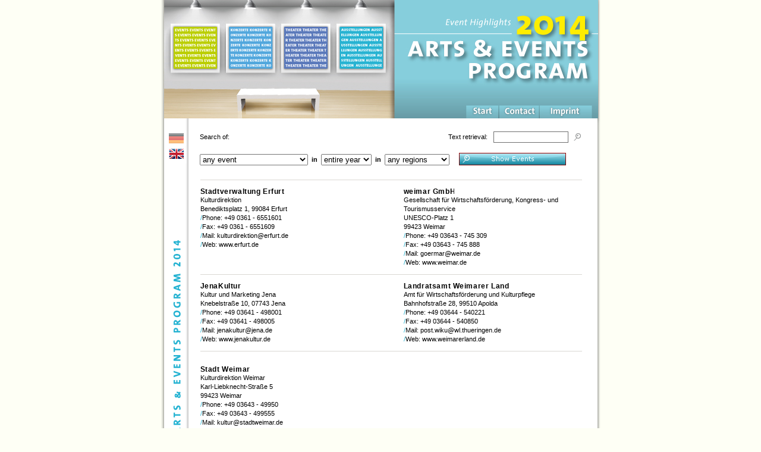

--- FILE ---
content_type: text/html
request_url: http://thueringer-kulturkalender.de/?page=kontakt&la=en
body_size: 3487
content:
<!DOCTYPE HTML PUBLIC "-//W3C//DTD HTML 4.01 Transitional//EN" "http://www.w3.org/TR/html4/loose.dtd">
<html>
<head>
<meta http-equiv="Content-Type" content="text/html; charset=iso-8859-1">
<meta http-equiv="expires" content="0">
<meta http-equiv="pragma" content="no-cache">
<meta name="audience" content="all">
<meta name="Distribution" content="Global">
<meta name="author" content="(c) 2005 - 2014 Gudman Design, Weimar">
<meta name="copyright" content="Arbeitsgemeinschaft 2014 der Gebietskörperschaften Erfurt, Jena, Weimar, Kreis Weimarer Land">
<meta name="Abstract" content="">
<meta name="description" lang="en" content="Kulturkalender 2014 mit den Veranstaltungen aus den Regionen Erfurt, Jena, Weimar, Kreis Weimarer Land">
<meta name="keywords" lang="de" content="Kultur, Kulturkalender, Kulturkalender 2014, Veranstaltungen, Ausstellungen, deutschland, frankreich, thüringen, erfurt, jena, weimar, weimarer-land, Konzert, Musik, Open Air, Theater, Puppenspiel, Festival, Kleinkunst, Kabarett, Kunst, Ausstellung, Tanz, Literatur, Lesung, Vortrag, Kongress, Museumsnacht, Hochschultage, Markt, Fest, Sammlerb&ouml;rse, G&auml;rten, Sport, Sonstige">
<meta name="ROBOTS" content="INDEX,FOLLOW">
<meta name="revisit-after" content="2 days">
<title>Arts and Events Program 2014</title>
<link href="css/style.css" rel="stylesheet" type="text/css">
<script language="JavaScript" type="text/JavaScript">
<!--
function MM_preloadImages() { //v3.0
  var d=document; if(d.images){ if(!d.MM_p) d.MM_p=new Array();
    var i,j=d.MM_p.length,a=MM_preloadImages.arguments; for(i=0; i<a.length; i++)
    if (a[i].indexOf("#")!=0){ d.MM_p[j]=new Image; d.MM_p[j++].src=a[i];}}
}

function MM_swapImgRestore() { //v3.0
  var i,x,a=document.MM_sr; for(i=0;a&&i<a.length&&(x=a[i])&&x.oSrc;i++) x.src=x.oSrc;
}

function MM_findObj(n, d) { //v4.01
  var p,i,x;  if(!d) d=document; if((p=n.indexOf("?"))>0&&parent.frames.length) {
    d=parent.frames[n.substring(p+1)].document; n=n.substring(0,p);}
  if(!(x=d[n])&&d.all) x=d.all[n]; for (i=0;!x&&i<d.forms.length;i++) x=d.forms[i][n];
  for(i=0;!x&&d.layers&&i<d.layers.length;i++) x=MM_findObj(n,d.layers[i].document);
  if(!x && d.getElementById) x=d.getElementById(n); return x;
}

function MM_swapImage() { //v3.0
  var i,j=0,x,a=MM_swapImage.arguments; document.MM_sr=new Array; for(i=0;i<(a.length-2);i+=3)
   if ((x=MM_findObj(a[i]))!=null){document.MM_sr[j++]=x; if(!x.oSrc) x.oSrc=x.src; x.src=a[i+2];}
}
//-->
</script>
</head>
<body>
<div id=r1>
 	<div style="position:absolute; top:0px; left:0px; width: 749px; height : 290px;background-image: url(images/header_en.jpg); background-repeat : no-repeat; z-index:1"></div>
 	<div style="position:absolute; top:220px; left:13px; z-index:3"><a href="http://thueringer-kulturkalender.de/index.php?page=kontakt&la=de" onMouseOver="MM_swapImage('Image1','','images/fl_de_a.gif',1)" onMouseOut="MM_swapImgRestore()"><img src="images/fl_de_b.gif" name="Image1" width="37" height="25" border="0" id="Image1" alt="deutsch"></a></div>
 	<div style="position:absolute; top:250px; left:13px; z-index:3"><img src="images/fl_en_a.gif" name="Image2" width="37" height="25" border="0" alt="english"> </div>
 	<div style="position:absolute; top:179px; left:526px; z-index:3"><a href="?page=start&la=en" target="_top"><img src="images/menu_1_en.png" name="menu1" border="0" alt="Start" title="Start"></a></div> 
 	<div style="position:absolute; top:179px; left:580px; z-index:3"><a href="?page=kontakt&la=en" target="_top"><img src="images/menu_3_en.png" name="menu2" border="0" alt="Kontakt" title="Kontakt"></a></div> 
 	<div style="position:absolute; top:179px; left:646px; z-index:3"><a href="?page=impressum&la=en" target="_top"><img src="images/menu_5_en.png" name="menu3" border="0" alt="Impressum" title="Impressum"></a></div> 
 	<div id=suche1>
  		<form name="vSearch" method="post" action="http://thueringer-kulturkalender.de/index.php">
  		<table width="643" cellpadding="0" cellspacing="0" class="text">
    		<tr>
  				<td width="45%">Search of:</td>
  				<td align="right">Text retrieval:&nbsp;</td>
  				<td width="22%" align="center"><input class="inp_search_1" name="vSearch" type="text" id="vSearch" size="8" ></td>
  				<td width="10" align="right" valign="middle"><input type="image" border="0" src="images/sbutton_small.gif" name="search" value="search"></td>
  			</tr>
  		</table>
   		<input type="hidden" name="la" value="en">
  		</form>
 	</div>
 
 	<div id=suche2>
  	<form name="dSearch" method="post" action="http://thueringer-kulturkalender.de/index.php">
  	<table cellpadding="0" cellspacing="0" class="text">
    	<tr>
  		<td><select name="kat">
      		<option value="99" class="m_select" selected>any event</option>
       			<option value="1"  class="not_select">Concert</option> 
       			<option value="2"  class="not_select">Opera</option> 
       			<option value="3"  class="not_select">Music</option> 
       			<option value="4"  class="not_select">Open air</option> 
       			<option value="5"  class="not_select">Theater</option> 
       			<option value="6"  class="not_select">Puppet show</option> 
       			<option value="7"  class="not_select">Festival</option> 
       			<option value="8"  class="not_select">Small arts</option> 
       			<option value="9"  class="not_select">Cabaret</option> 
       			<option value="10"  class="not_select">Art</option> 
       			<option value="11"  class="not_select">Exhibition</option> 
       			<option value="12"  class="not_select">Dance</option> 
       			<option value="13"  class="not_select">Literature</option> 
       			<option value="14"  class="not_select">Reading</option> 
       			<option value="15"  class="not_select">Lecture</option> 
       			<option value="16"  class="not_select">Congress</option> 
       			<option value="17"  class="not_select">Long Night of the Museums</option> 
       			<option value="18"  class="not_select">University Rag Week</option> 
       			<option value="19"  class="not_select">Market</option> 
       			<option value="20"  class="not_select">festival event</option> 
       			<option value="21"  class="not_select">Flea market</option> 
       			<option value="22"  class="not_select">Parks and gardens</option> 
       			<option value="23"  class="not_select">Sport</option> 
       			<option value="24"  class="not_select">Other</option> 
  			</select></td>
  			<td>&nbsp;&nbsp;<b>in</b>&nbsp;&nbsp;</td>
  			<td><select name="monat">
      			<option value="99" class="m_select" selected>entire year</option>
       				<option value="01"  class="not_select">January </option>
       				<option value="02"  class="not_select">February</option>
       				<option value="03"  class="not_select">March</option>
       				<option value="04"  class="not_select">April</option>
       				<option value="05"  class="not_select">May</option>
       				<option value="06"  class="not_select">June</option>
       				<option value="07"  class="not_select">July</option>
       				<option value="08"  class="not_select">August</option>
       				<option value="09"  class="not_select">September</option>
       				<option value="10"  class="not_select">October</option>
       				<option value="11"  class="not_select">November</option>
       				<option value="12"  class="not_select">December</option>
       		</select></td>
  			<td>&nbsp;&nbsp;<b>in</b>&nbsp;&nbsp;</td>
  			<td><select name="region">
      			<option value="99" class="m_select" selected>any regions</option>
       				<option value="4"  class="not_select">Erfurt</option>
       				<option value="5"  class="not_select">Jena</option>
       				<option value="6"  class="not_select">Weimar</option>
       				<option value="2"  class="not_select">Weimarer Land</option>
   			</select></td>
  			<td align="right" valign="middle">&nbsp;&nbsp;<input style="margin-left: 10px;
  			    margin-top: 2px;" type="image" border="0" src="images/sbutton_big_en.png" name="search" value="search">
  				<input type="hidden" name="la" value="en">
  			</td>
  		</tr>
  	</table>
  	</form>
 	</div>
</div>

<div id=r2>
	<div id=inhalt0>
<div style="position:absolute; bottom:10px; left:25px;"><img src="images/kk2006_en.gif" width="14" border="0"></div><table width="749" border="0" cellspacing="0" cellpadding="0">
  <tr align="left" valign="top">
    <td width="70">&nbsp;</td>
    <td height="345"><table width="640" cellpadding="0" cellspacing="1" class="text">
      <tr>
        <td><img src="images/pix.gif" border="0" height="10" width="300"/></td>
        <td><img src="images/pix.gif" border="0" height="10" width="40"/></td>
        <td><img src="images/pix.gif" border="0" height="10" width="300"/></td>
      <tr>
        <td bgcolor="#DAD8D3" colspan="3"><img src="images/pix.gif" border="0" height="1" width="640"></td>
      </tr>
      <tr>
        <td colspan="3"><img src="images/pix.gif" border="0" height="10" width="640"/></td>
      </tr>
      <tr align="left" valign="top">
        <td><span class="head2">Stadtverwaltung Erfurt</span><br>
          Kulturdirektion<br>
          Benediktsplatz 1, 99084 Erfurt <br>
          <span class="textRed">/</span>Phone: +49 0361 - 6551601 <br>
          <span class="textRed">/</span>Fax: +49 0361 - 6551609<br>
          <span class="textRed">/</span>Mail: <a href="mailto:kulturdirektion@erfurt.de">kulturdirektion@erfurt.de</a> <br>
          <span class="textRed">/</span>Web: <a href="http://www.erfurt.de/" target="_blank">www.erfurt.de</a></td>
        <td>&nbsp;</td>
        <td><span class="head2">weimar GmbH<br></span>Gesellschaft für Wirtschaftsförderung, Kongress- und Tourismusservice<br>
              UNESCO-Platz 1<br>
            99423 Weimar <br>
            <span class="textRed">/</span>Phone: +49 03643 - 745 309 <br>
            <span class="textRed">/</span>Fax: +49 03643 - 745 888<br>
            <span class="textRed">/</span>Mail: <a href="mailto:goermar@weimar.de">goermar@weimar.de</a> <br>
            <span class="textRed">/</span>Web: <a href="http://www.weimar.de/" target="_blank">www.weimar.de</a><br></td>
      </tr>
      <tr><td colspan="3"><img src="images/pix.gif" border="0" height="10" width="640"/></td></tr>
      <tr><td bgcolor="#DAD8D3" colspan="3"><img src="images/pix.gif" border="0" height="1" width="640"></td></tr>
      <tr><td colspan="3"><img src="images/pix.gif" border="0" height="10" width="640"/></td></tr>
      <tr align="left" valign="top">
        <td><span class="head2">JenaKultur</span><br>
Kultur und Marketing Jena<br>
Knebelstraße 10, 07743 Jena<br>
<span class="textRed">/</span>Phone: +49 03641 - 498001<br>
<span class="textRed">/</span>Fax: +49 03641 - 498005<br>
<span class="textRed">/</span>Mail: <a href="mailto:jenakultur@jena.de">jenakultur@jena.de</a><br>
<span class="textRed">/</span>Web: <a href="http://www.jenakultur.de" target="_blank">www.jenakultur.de</a></td>
        <td>&nbsp;</td>
        <td>        <span class="head2">Landratsamt Weimarer Land</span><br>
          Amt f&uuml;r Wirtschaftsf&ouml;rderung und Kulturpflege<br>
          Bahnhofstra&szlig;e 28, 99510 Apolda<br>
          <span class="textRed">/</span>Phone: +49 03644 - 540221 <br>
          <span class="textRed">/</span>Fax: +49 03644 - 540850<br>
          <span class="textRed">/</span>Mail: <a href="mailto:post.wiku@wl.thueringen.de">post.wiku@wl.thueringen.de</a><br>
          <span class="textRed">/</span>Web: <a href="http://www.weimarerland.de" target="_blank">www.weimarerland.de</a></td>
      </tr>
      <tr><td colspan="3"><img src="images/pix.gif" border="0" height="10" width="640"/></td></tr>
      <tr><td bgcolor="#DAD8D3" colspan="3"><img src="images/pix.gif" border="0" height="1" width="640"></td></tr>
      <tr><td colspan="3"><img src="images/pix.gif" border="0" height="10" width="640"/></td></tr>
      <tr align="left" valign="top">
        <td><p><span class="head2">Stadt Weimar<br></span>Kulturdirektion Weimar<br>
              Karl-Liebknecht-Stra&szlig;e 5 <br>
            99423 Weimar <br>
            <span class="textRed">/</span>Phone: +49 03643 - 49950 <br>
            <span class="textRed">/</span>Fax: +49 03643 - 499555<br>
            <span class="textRed">/</span>Mail: <a href="mailto:kultur@stadtweimar.de">kultur@stadtweimar.de</a> <br>
            
            </p>
          </td>
        <td>&nbsp;</td>
        <td></td>
      </tr>
	  <tr><td colspan="3"><img src="images/pix.gif" border="0" height="10" width="640"/></td></tr>
    </table>
      </td>
  </tr>
</table>		<div id=bottom>
			<a target="_blank" title="Download PDF" href="download/kulturkalender2014_web.pdf"><img style="position: absolute;top: 8px;left: 46px;padding-bottom: 20px;" src="images/downloadpdf.png" border="0" alt="Download PDF"></a>
		</div>
	</div>
</div>
</body>
</html>


--- FILE ---
content_type: text/css
request_url: http://thueringer-kulturkalender.de/css/style.css
body_size: 1134
content:
/* @override 
	http://kk2013.itsrv.de/css/style.css */

/* positionierung */
#r1 { MARGIN-LEFT: auto; MARGIN-RIGHT: auto; position: relative;  top:0px; left:0px; width: 749px;  TEXT-ALIGN: left; z-index:1; }
 #suche1 { position: absolute; top:220px; left:70px;  z-index:2; }
 #suche2 { position: absolute; top:255px; left:70px;  z-index:2; }
#r2 { MARGIN-LEFT: auto; MARGIN-RIGHT: auto; position: relative;  top:290px; left:0px; width: 749px;  TEXT-ALIGN: left; z-index:1; }
 #inhalt0 { position: absolute;  top:0px; left:0px; width: 749px; background-image: url(../images/content_back.gif); background-repeat : repeat-y; z-index:3; } 
 #bottom { position: absolute; bottom:-25px; left:0px; width: 749px; height :30px;background-image: url(../images/bottom_back.gif); background-repeat : no-repeat; z-index:1; }

img {
	border-width: 0;
}
/* gestaltung */
BODY {
	FONT-SIZE: 11px;
 margin:0px; !important;
padding:0px: !important; 
	FONT-FAMILY: Tahoma, Verdana, Arial, Helvetica, sans-serif;
	BACKGROUND-COLOR: #FEFFF5; 
}

td.text {
	vertical-align: top;
}

.text, .textRed {
	FONT-SIZE: 11px; 
	LINE-HEIGHT: 15px;
}
 .textRed {
	color: #26b3d2;
}
.head,
h1 {
	font: italic 16px/21px Tahoma, Verdana, Arial, Helvetica, sans-serif;
	letter-spacing: 0.05em;
	
}

h1 {
	margin: 5px 0 7px;
	padding: 0;
}

h1.det {
	margin: 5px 0 0;
	padding: 0;
}

.head a {
	margin: 0;
	padding: 0;
}
.head2 {
	font-size: 12px; 
	line-height: 14px;
	letter-spacing: 0.05em;	
	font-weight : bold;
}

.subhead {
	font-size: 11px; 
	line-height: 21px;
	letter-spacing: 0.05em;	
	font-weight: bold;
}

.detail {
	font-size: 11px; 
	line-height: 13px;
	font-style : italic;
}

.location {
	font-size: 12px; 
	line-height: 15px;
	background-color: #E7EAEB;
	padding:7px;
	font-weight : bold;
}

.event, .eventOrt {
    font-size: 13px; 
	color: #FFFFFF;
	font-weight : bold;
	letter-spacing: 0.05em;
}

.event {
	padding-right: 7px;
}

.eventSmall, .eventSmallOrt {
	font-size: 11px;
	font-weight: normal;
	font-style: italic;
	letter-spacing: 0.2em;
}

.eventSmallOrt {
	font-size: 11px;
	letter-spacing: 0.05em;
}

.site_0 {
    font-size: 11px;
    COLOR: #7B6F53;  TEXT-DECORATION: none;
	text-align: center;
	padding: 3px 7px 3px 7px;
	LINE-HEIGHT: 18px;
}

A.site_0:visited {
    color:#6D6D6D;
}

A.site_0:hover {
	COLOR: #6D6D6D;  
   BACKGROUND-COLOR: #E7EAEB; 
   TEXT-DECORATION: none;
   padding: 3px 7px 3px 7px;
}

.site_1 {
    font-size: 11px;
	text-align: center;
	COLOR: #6D6D6D; 
	BACKGROUND-COLOR: #E7EAEB;  
	TEXT-DECORATION: none;
	padding: 3px 7px 3px 7px;
	font-weight : bold;
}


/* ALTE UEBERNAHME AUS 2005 */
A {
	COLOR: #000000; TEXT-DECORATION: none
}

A:link {
	COLOR: #000000; TEXT-DECORATION: none
}

A:hover {
	COLOR: #6D6D6D; TEXT-DECORATION: none
}

.grey {
	COLOR: #333333
}

.inp_search_1 {
	BORDER-RIGHT: #6f6f6f 1px solid; BORDER-TOP: #6f6f6f 1px solid; BORDER-LEFT: #6f6f6f 1px solid; WIDTH: 120px; COLOR: #666; BORDER-BOTTOM: #6f6f6f 1px solid; BACKGROUND-COLOR: #FFFFFF
}
.m_select {
	BACKGROUND-COLOR: #C6DEF0;
}
.not_select {
	BACKGROUND-COLOR: #FFFFFF
}

#banner {
	height: 86px;
	width: 749px;
}

h3 {
	font-weight: bold;
	font-style: normal;
	font-size: 12px;
	margin: 7px 0 4px;
	padding: 0;
	text-transform: uppercase;
	letter-spacing: 1px;
}
